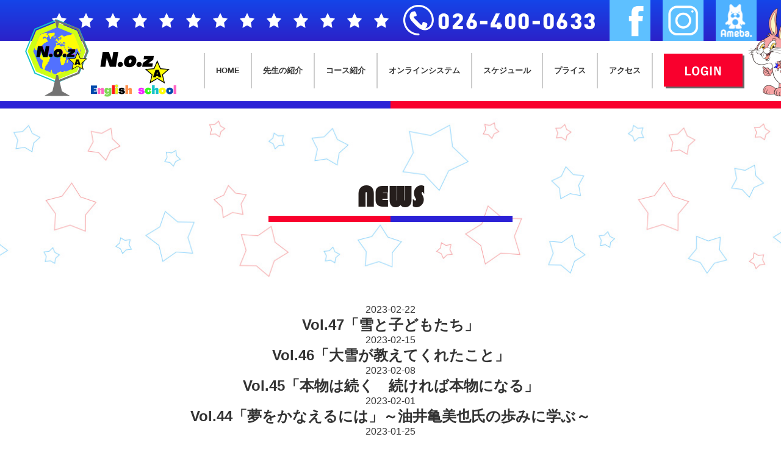

--- FILE ---
content_type: text/html; charset=UTF-8
request_url: https://englishnoz-a.com/tag/%E6%9B%B8%E3%81%8D%E5%88%9D%E3%82%81/
body_size: 23393
content:
<!doctype html>
<html lang="ja">
<head>
<meta charset="UTF-8">
<meta name="format-detection" content="telephone=no">
<meta name="viewport" content="target-densitydpi=device-dpi, width=1280, maximum-scale=1.0, user-scalable=yes">

<meta name="description" content="長野市英会話教室のノズ英会話スクール(Noz.A English School)ではネイティブティーチャー担任制で、子どもから大人までマタニティママにもおすすめです。【旧ツリーハウス英会話】">
<link rel="shortcut icon" href="https://englishnoz-a.com/noza/wp-content/themes/noza/img/favicon.ico">
<link rel="stylesheet" href="https://englishnoz-a.com/noza/wp-content/themes/noza/css/style.css?1768401925">
<link rel="stylesheet" href="https://use.fontawesome.com/releases/v5.5.0/css/all.css" crossorigin="anonymous">
<link rel="stylesheet" href="https://cdnjs.cloudflare.com/ajax/libs/font-awesome/6.0.0-beta2/css/all.min.css" integrity="sha512-YWzhKL2whUzgiheMoBFwW8CKV4qpHQAEuvilg9FAn5VJUDwKZZxkJNuGM4XkWuk94WCrrwslk8yWNGmY1EduTA==" crossorigin="anonymous" referrerpolicy="no-referrer" />
<link rel="stylesheet" href="https://englishnoz-a.com/noza/wp-content/themes/noza/css/slick.css">
<link rel="stylesheet" href="https://englishnoz-a.com/noza/wp-content/themes/noza/css/slick-theme.css">
<script src="https://code.jquery.com/jquery-3.3.1.min.js"></script>
<script type="text/javascript" src="https://englishnoz-a.com/noza/wp-content/themes/noza/js/slick.min.js"></script>
<script>
$(function() {
    $('.main_slide').slick({
    autoplay: true,
    autoplaySpeed: 5000,
    });
});
</script>
<script type="text/javascript">
jQuery(function(){
    jQuery('.slide_button').click(function(){
      if (jQuery('#sp_navi').css('display') == 'none') {
      jQuery('#sp_navi').slideDown('slow');
      } else {
      jQuery('#sp_navi').slideUp('fast');
    }
});
  jQuery('#sp_navi').css("display","none");
});
</script>
<script>
	jQuery(document).ready(function(){
    jQuery('#page_toppc').click(function () { 
        jQuery('body,html').animate({
        scrollTop: 0 
        }, 400); 
        return false;
    });
});
</script>
<script>
	jQuery(document).ready(function(){
    jQuery('#page_top').click(function () { 
        jQuery('body,html').animate({
        scrollTop: 0 
        }, 400); 
        return false;
    });
});
</script>
<script>
$(function() {
    var topMenu = $('#page_top');    
    topMenu.hide();
    $(this).scroll(function () {
        if ($(this).scrollTop() > 340) {
            topMenu.fadeIn();
        } else {
            topMenu.fadeOut();
        }
    });
});
$(function() {
    var topMenu = $('#page_toppc');    
    topMenu.hide();
    $(this).scroll(function () {
        if ($(this).scrollTop() > 340) {
            topMenu.fadeIn();
        } else {
            topMenu.fadeOut();
        }
    });
});
$(function() {
 var $body = $('#page_top');
 $(this).scroll(function() { 
   var topOffset =  $('#foot').offset().top;
   var navTypeAOffsetTop = parseInt(topOffset) - 400;
   if($(this).scrollTop() > navTypeAOffsetTop) {
     $body.addClass('is-fixed');
   } else {
     $body.removeClass('is-fixed');
   }
 });
});
</script>

<!-- Global site tag (gtag.js) - Google Analytics -->
<script async src="https://www.googletagmanager.com/gtag/js?id=G-N3ZL0X319W"></script>
<script>
    window.dataLayer = window.dataLayer || [];
    function gtag(){dataLayer.push(arguments);}
    gtag('js', new Date());

    gtag('config', 'G-N3ZL0X319W');
</script>


		<!-- All in One SEO 4.1.5.3 -->
		<title>書き初め - ノズ英会話スクール | Noz.A English School</title>
		<meta name="robots" content="max-image-preview:large" />
		<link rel="canonical" href="https://englishnoz-a.com/tag/%E6%9B%B8%E3%81%8D%E5%88%9D%E3%82%81/" />
		<script type="application/ld+json" class="aioseo-schema">
			{"@context":"https:\/\/schema.org","@graph":[{"@type":"WebSite","@id":"https:\/\/englishnoz-a.com\/#website","url":"https:\/\/englishnoz-a.com\/","name":"\u30ce\u30ba\u82f1\u4f1a\u8a71\u30b9\u30af\u30fc\u30eb | Noz.A English School","description":"\u9577\u91ce\u5e02\u5409\u75303\u4e01\u76ee\u306b\u3042\u308b\u3001\u30cd\u30a4\u30c6\u30a3\u30d6\u304c\u3044\u308b\u82f1\u4f1a\u8a71\u6559\u5ba4\u3067\u3059\u3002","inLanguage":"ja","publisher":{"@id":"https:\/\/englishnoz-a.com\/#organization"}},{"@type":"Organization","@id":"https:\/\/englishnoz-a.com\/#organization","name":"\u30ce\u30ba\u82f1\u4f1a\u8a71\u30b9\u30af\u30fc\u30eb | Noz.A English School","url":"https:\/\/englishnoz-a.com\/"},{"@type":"BreadcrumbList","@id":"https:\/\/englishnoz-a.com\/tag\/%E6%9B%B8%E3%81%8D%E5%88%9D%E3%82%81\/#breadcrumblist","itemListElement":[{"@type":"ListItem","@id":"https:\/\/englishnoz-a.com\/#listItem","position":1,"item":{"@type":"WebPage","@id":"https:\/\/englishnoz-a.com\/","name":"\u30db\u30fc\u30e0","description":"\u9577\u91ce\u5e02\u5409\u75303\u4e01\u76ee\u306b\u3042\u308b\u3001\u30cd\u30a4\u30c6\u30a3\u30d6\u304c\u3044\u308b\u82f1\u4f1a\u8a71\u6559\u5ba4\u3067\u3059\u3002","url":"https:\/\/englishnoz-a.com\/"},"nextItem":"https:\/\/englishnoz-a.com\/tag\/%e6%9b%b8%e3%81%8d%e5%88%9d%e3%82%81\/#listItem"},{"@type":"ListItem","@id":"https:\/\/englishnoz-a.com\/tag\/%e6%9b%b8%e3%81%8d%e5%88%9d%e3%82%81\/#listItem","position":2,"item":{"@type":"WebPage","@id":"https:\/\/englishnoz-a.com\/tag\/%e6%9b%b8%e3%81%8d%e5%88%9d%e3%82%81\/","name":"\u66f8\u304d\u521d\u3081","url":"https:\/\/englishnoz-a.com\/tag\/%e6%9b%b8%e3%81%8d%e5%88%9d%e3%82%81\/"},"previousItem":"https:\/\/englishnoz-a.com\/#listItem"}]},{"@type":"CollectionPage","@id":"https:\/\/englishnoz-a.com\/tag\/%E6%9B%B8%E3%81%8D%E5%88%9D%E3%82%81\/#collectionpage","url":"https:\/\/englishnoz-a.com\/tag\/%E6%9B%B8%E3%81%8D%E5%88%9D%E3%82%81\/","name":"\u66f8\u304d\u521d\u3081 - \u30ce\u30ba\u82f1\u4f1a\u8a71\u30b9\u30af\u30fc\u30eb | Noz.A English School","inLanguage":"ja","isPartOf":{"@id":"https:\/\/englishnoz-a.com\/#website"},"breadcrumb":{"@id":"https:\/\/englishnoz-a.com\/tag\/%E6%9B%B8%E3%81%8D%E5%88%9D%E3%82%81\/#breadcrumblist"}}]}
		</script>
		<!-- All in One SEO -->

<link rel="alternate" type="application/rss+xml" title="ノズ英会話スクール | Noz.A English School &raquo; 書き初め タグのフィード" href="https://englishnoz-a.com/tag/%e6%9b%b8%e3%81%8d%e5%88%9d%e3%82%81/feed/" />
<style id='wp-img-auto-sizes-contain-inline-css' type='text/css'>
img:is([sizes=auto i],[sizes^="auto," i]){contain-intrinsic-size:3000px 1500px}
/*# sourceURL=wp-img-auto-sizes-contain-inline-css */
</style>
<style id='wp-emoji-styles-inline-css' type='text/css'>

	img.wp-smiley, img.emoji {
		display: inline !important;
		border: none !important;
		box-shadow: none !important;
		height: 1em !important;
		width: 1em !important;
		margin: 0 0.07em !important;
		vertical-align: -0.1em !important;
		background: none !important;
		padding: 0 !important;
	}
/*# sourceURL=wp-emoji-styles-inline-css */
</style>
<style id='wp-block-library-inline-css' type='text/css'>
:root{--wp-block-synced-color:#7a00df;--wp-block-synced-color--rgb:122,0,223;--wp-bound-block-color:var(--wp-block-synced-color);--wp-editor-canvas-background:#ddd;--wp-admin-theme-color:#007cba;--wp-admin-theme-color--rgb:0,124,186;--wp-admin-theme-color-darker-10:#006ba1;--wp-admin-theme-color-darker-10--rgb:0,107,160.5;--wp-admin-theme-color-darker-20:#005a87;--wp-admin-theme-color-darker-20--rgb:0,90,135;--wp-admin-border-width-focus:2px}@media (min-resolution:192dpi){:root{--wp-admin-border-width-focus:1.5px}}.wp-element-button{cursor:pointer}:root .has-very-light-gray-background-color{background-color:#eee}:root .has-very-dark-gray-background-color{background-color:#313131}:root .has-very-light-gray-color{color:#eee}:root .has-very-dark-gray-color{color:#313131}:root .has-vivid-green-cyan-to-vivid-cyan-blue-gradient-background{background:linear-gradient(135deg,#00d084,#0693e3)}:root .has-purple-crush-gradient-background{background:linear-gradient(135deg,#34e2e4,#4721fb 50%,#ab1dfe)}:root .has-hazy-dawn-gradient-background{background:linear-gradient(135deg,#faaca8,#dad0ec)}:root .has-subdued-olive-gradient-background{background:linear-gradient(135deg,#fafae1,#67a671)}:root .has-atomic-cream-gradient-background{background:linear-gradient(135deg,#fdd79a,#004a59)}:root .has-nightshade-gradient-background{background:linear-gradient(135deg,#330968,#31cdcf)}:root .has-midnight-gradient-background{background:linear-gradient(135deg,#020381,#2874fc)}:root{--wp--preset--font-size--normal:16px;--wp--preset--font-size--huge:42px}.has-regular-font-size{font-size:1em}.has-larger-font-size{font-size:2.625em}.has-normal-font-size{font-size:var(--wp--preset--font-size--normal)}.has-huge-font-size{font-size:var(--wp--preset--font-size--huge)}.has-text-align-center{text-align:center}.has-text-align-left{text-align:left}.has-text-align-right{text-align:right}.has-fit-text{white-space:nowrap!important}#end-resizable-editor-section{display:none}.aligncenter{clear:both}.items-justified-left{justify-content:flex-start}.items-justified-center{justify-content:center}.items-justified-right{justify-content:flex-end}.items-justified-space-between{justify-content:space-between}.screen-reader-text{border:0;clip-path:inset(50%);height:1px;margin:-1px;overflow:hidden;padding:0;position:absolute;width:1px;word-wrap:normal!important}.screen-reader-text:focus{background-color:#ddd;clip-path:none;color:#444;display:block;font-size:1em;height:auto;left:5px;line-height:normal;padding:15px 23px 14px;text-decoration:none;top:5px;width:auto;z-index:100000}html :where(.has-border-color){border-style:solid}html :where([style*=border-top-color]){border-top-style:solid}html :where([style*=border-right-color]){border-right-style:solid}html :where([style*=border-bottom-color]){border-bottom-style:solid}html :where([style*=border-left-color]){border-left-style:solid}html :where([style*=border-width]){border-style:solid}html :where([style*=border-top-width]){border-top-style:solid}html :where([style*=border-right-width]){border-right-style:solid}html :where([style*=border-bottom-width]){border-bottom-style:solid}html :where([style*=border-left-width]){border-left-style:solid}html :where(img[class*=wp-image-]){height:auto;max-width:100%}:where(figure){margin:0 0 1em}html :where(.is-position-sticky){--wp-admin--admin-bar--position-offset:var(--wp-admin--admin-bar--height,0px)}@media screen and (max-width:600px){html :where(.is-position-sticky){--wp-admin--admin-bar--position-offset:0px}}
/*wp_block_styles_on_demand_placeholder:6967ac05dda89*/
/*# sourceURL=wp-block-library-inline-css */
</style>
<style id='classic-theme-styles-inline-css' type='text/css'>
/*! This file is auto-generated */
.wp-block-button__link{color:#fff;background-color:#32373c;border-radius:9999px;box-shadow:none;text-decoration:none;padding:calc(.667em + 2px) calc(1.333em + 2px);font-size:1.125em}.wp-block-file__button{background:#32373c;color:#fff;text-decoration:none}
/*# sourceURL=/wp-includes/css/classic-themes.min.css */
</style>
<link rel='stylesheet' id='wp-members-css' href='https://englishnoz-a.com/noza/wp-content/plugins/wp-members/assets/css/forms/generic-no-float.min.css?ver=3.4.0.3' type='text/css' media='all' />
<link rel="https://api.w.org/" href="https://englishnoz-a.com/wp-json/" /><link rel="alternate" title="JSON" type="application/json" href="https://englishnoz-a.com/wp-json/wp/v2/tags/40" /><link rel="EditURI" type="application/rsd+xml" title="RSD" href="https://englishnoz-a.com/noza/xmlrpc.php?rsd" />
<meta name="generator" content="WordPress 6.9" />
<link rel="icon" href="https://englishnoz-a.com/noza/wp-content/uploads/2021/09/cropped-noz_a_logo-32x32.png" sizes="32x32" />
<link rel="icon" href="https://englishnoz-a.com/noza/wp-content/uploads/2021/09/cropped-noz_a_logo-192x192.png" sizes="192x192" />
<link rel="apple-touch-icon" href="https://englishnoz-a.com/noza/wp-content/uploads/2021/09/cropped-noz_a_logo-180x180.png" />
<meta name="msapplication-TileImage" content="https://englishnoz-a.com/noza/wp-content/uploads/2021/09/cropped-noz_a_logo-270x270.png" />

</head>

<body>
<div id="header">
    <div class="header_inner">
        <div class="header_line1">
            <ul>
            <li><img src="https://englishnoz-a.com/noza/wp-content/themes/noza/img/heder_tel.png"></li>
            <li><a href="https://www.facebook.com/English-Treehouse%E8%8B%B1%E4%BC%9A%E8%A9%B1%E3%82%B9%E3%82%AF%E3%83%BC%E3%83%AB-304255786986731/" target="_blank"><img class="snsicon" src="https://englishnoz-a.com/noza/wp-content/themes/noza/img/icon_fb.png"></a></li>
            
            <li><a href="https://www.instagram.com/noz.a.english.nagano/?hl=ja" target="_blank"><img class="snsicon" src="https://englishnoz-a.com/noza/wp-content/themes/noza/img/icon_insta.png"></a></li>

            <li><a href="https://ameblo.jp/noz-english-nagano/" target="_blank"><img class="snsicon" src="https://englishnoz-a.com/noza/wp-content/themes/noza/img/icon_ameblo.png"></a></li>
            </ul>
        </div>
        <div class="header_line2">
            <h1><a href="/"><img src="https://englishnoz-a.com/noza/wp-content/themes/noza/img/header_logo_noza.png" alt="Noz.A English School｜英会話教室のノズ エー 英会話"></a></h1>
            <ul>
                <li><a href="/">HOME</a></li>
                <li><a href="/stuffmember/">先生の紹介</a></li>
                <li><a href="/courses/">コース紹介</a></li>
                <li><a href="/memberindex/">オンラインシステム</a></li>
                <li><a href="/schedule-lesson/">スケジュール</a></li>
                <li><a href="/price/">プライス</a>
                    <ul>
                        <li><a href="#">コミュニケーション</a></li>
                        <li><a href="#">インターナショナル</a></li>
                        <li><a href="#">タイニートッズ</a></li>
                        <li><a href="#">アメリカン</a></li>
                        <li><a href="#">中高生クラス</a></li>
                    </ul>
                </li>
                <li><a href="/access/">アクセス</a></li>
                <li><a href="/memberindex/"><img src="https://englishnoz-a.com/noza/wp-content/themes/noza/img/btn_head_login.png"></a></li>
            </ul>
        </div>
    </div>
</div>
<hr class="header_bline" />

<!-- <div id="header" class="none_pc">
  <div id="sitelogo">
    <h1><a href="https://englishnoz-a.com/"><img src="https://englishnoz-a.com/noza/wp-content/themes/noza/img/head_logo.png" alt=""></h1></a>
    <p class="shops"></p>
    <p class="slide_button none_pc"><img src="https://englishnoz-a.com/noza/wp-content/themes/noza/img/btn_sp_menu.png" width="32"></p>
  </div>
</div>

<div id="sp_navi" class="none_pc">
	<ul class="slide_nav">
		<li><a href="https://englishnoz-a.com/">トップページ</a></li>
		<li><a href="https://englishnoz-a.com/">メニュー</a></li>
		<li><a href="https://englishnoz-a.com/">メニュー</a></li>
		<li><a href="https://englishnoz-a.com/">メニュー</a></li>
		<li><a href="https://englishnoz-a.com/">メニュー</a></li>
		<li><a href="https://englishnoz-a.com/">メニュー</a></li>
	</ul>
</div> --><div id="main_view_under">
	<h1 class="fb93">NEWS</h1>
</div>

<div class="top-box">
	<div class="top-box-inner">
		<ul>
							<li>
						<a href="https://englishnoz-a.com/716/">
							<p>2023-02-22</p>
							<h2>Vol.47「雪と子どもたち」</h2>
						</a>
					</li>
							<li>
						<a href="https://englishnoz-a.com/709/">
							<p>2023-02-15</p>
							<h2>Vol.46「大雪が教えてくれたこと」</h2>
						</a>
					</li>
							<li>
						<a href="https://englishnoz-a.com/702/">
							<p>2023-02-08</p>
							<h2>Vol.45「本物は続く　続ければ本物になる」</h2>
						</a>
					</li>
							<li>
						<a href="https://englishnoz-a.com/686/">
							<p>2023-02-01</p>
							<h2>Vol.44「夢をかなえるには」～油井亀美也氏の歩みに学ぶ～</h2>
						</a>
					</li>
							<li>
						<a href="https://englishnoz-a.com/682/">
							<p>2023-01-25</p>
							<h2>Vol.43「まとめの時に」</h2>
						</a>
					</li>
							<li>
						<a href="https://englishnoz-a.com/677/">
							<p>2023-01-18</p>
							<h2>Vol.42「高名の木登り」</h2>
						</a>
					</li>
							<li>
						<a href="https://englishnoz-a.com/674/">
							<p>2023-01-18</p>
							<h2>Check it out ⇨Noz A Instagram</h2>
						</a>
					</li>
							<li>
						<a href="https://englishnoz-a.com/615/">
							<p>2023-01-11</p>
							<h2>Vol.41「耐雪梅花麗　経霜楓葉丹」</h2>
						</a>
					</li>
							<li>
						<a href="https://englishnoz-a.com/610/">
							<p>2023-01-04</p>
							<h2>Vol.40「書初めにて」</h2>
						</a>
					</li>
				</ul>
		<div class="p-nation">
					</div>
	</div>
</div>
<style>
	.p-nation{
		width: 100%;
		max-width: 1200px;
		margin: auto;
		text-align: center;
		padding: 20px;
	}
	.p-nation>nav>.nav-links{
		display: flex;
		flex-wrap: wrap;
		flex-direction: row;
		align-items: center;
		justify-content: center;
	}
	.p-nation>nav>.nav-links>span{
		
	}
	.p-nation>nav>.nav-links>.page-numbers{
		border: 1px solid #000;
		width: 35px;
	}
	.p-nation>nav>.nav-links>.current{
		
	}
	.p-nation>nav>.nav-links>.prev{
		
	}
	.p-nation>nav>.nav-links>.next{
	}
	.top-box{
		}	
	.top-box-inner{
		text-align: center;
		padding: 25px;
		margin:0 auto;
		width:100%;
		max-width:1200px;
		}		
</style>
<footer id="foot">
<div class="footer_inner">
    <div class="footer_contact">
    <img class="ft--logo" src="https://englishnoz-a.com/noza/wp-content/themes/noza/img/footer_logo_noza.png" alt="Noz.A English School｜英会話教室のノズ エー 英会話"><br>
    <a href="mailto:nozenglishjapan@gmail.com"><img src="https://englishnoz-a.com/noza/wp-content/themes/noza/img/btn_footer_contact.png" alt="お問い合わせ"></a>
    </div>

    <ul class="footer_nav">
    <li><a href="/">HOME</a></li>
    <li><a href="/stuffmember/">先生の紹介</a></li>
    <li><a href="/courses/">コース紹介</a></li>
    <li><a href="/memberindex/" target="_blank">オンラインシステム</a></li>
    <li><a href="/price/">プライス</a></li>
    <li><a href="/access/">アクセス</a></li>
    </ul>

    <ul class="footer_nav">
    <li class="none_link">スケジュール</li>
    <li class="sub_level">&gt; <a href="/courses/#comm">コミュニケーション</a></li>
    <li class="sub_level">&gt; <a href="/courses/#inter_class_new">インターナショナル</a></li>
    <li class="sub_level">&gt; <a href="/courses/#tiny_new">タイニートッズ</a></li>
    <li class="sub_level">&gt; <a href="/courses/#american_new">アメリカン</a></li>
    <li class="sub_level">&gt; <a href="/courses/#jnrhi_new">中高生クラス</a></li>
    </ul>

    <ul class="footer_nav nav_last">
    <li><a href="https://www.facebook.com/English-Treehouse%E8%8B%B1%E4%BC%9A%E8%A9%B1%E3%82%B9%E3%82%AF%E3%83%BC%E3%83%AB-304255786986731/" target="_blank">お知らせ</a></li>
    <li><a href="https://www.facebook.com/English-Treehouse%E8%8B%B1%E4%BC%9A%E8%A9%B1%E3%82%B9%E3%82%AF%E3%83%BC%E3%83%AB-304255786986731/" target="_blank">facebook</a></li>
    <li><a href="https://ameblo.jp/noz-english-nagano/" target="_blank">ameblo</a></li>
    <li><a href="https://www.instagram.com/noz.a.english.nagano/?hl=ja" target="_blank">Instagram</a></li>
    
    </ul>
</div>

<div class="footcopy">
Copyrights &copy; Noz.A English School All rights reserved.
</div>
</footer>

</div>
<script type="speculationrules">
{"prefetch":[{"source":"document","where":{"and":[{"href_matches":"/*"},{"not":{"href_matches":["/noza/wp-*.php","/noza/wp-admin/*","/noza/wp-content/uploads/*","/noza/wp-content/*","/noza/wp-content/plugins/*","/noza/wp-content/themes/noza/*","/*\\?(.+)"]}},{"not":{"selector_matches":"a[rel~=\"nofollow\"]"}},{"not":{"selector_matches":".no-prefetch, .no-prefetch a"}}]},"eagerness":"conservative"}]}
</script>
<script id="wp-emoji-settings" type="application/json">
{"baseUrl":"https://s.w.org/images/core/emoji/17.0.2/72x72/","ext":".png","svgUrl":"https://s.w.org/images/core/emoji/17.0.2/svg/","svgExt":".svg","source":{"concatemoji":"https://englishnoz-a.com/noza/wp-includes/js/wp-emoji-release.min.js?ver=6.9"}}
</script>
<script type="module">
/* <![CDATA[ */
/*! This file is auto-generated */
const a=JSON.parse(document.getElementById("wp-emoji-settings").textContent),o=(window._wpemojiSettings=a,"wpEmojiSettingsSupports"),s=["flag","emoji"];function i(e){try{var t={supportTests:e,timestamp:(new Date).valueOf()};sessionStorage.setItem(o,JSON.stringify(t))}catch(e){}}function c(e,t,n){e.clearRect(0,0,e.canvas.width,e.canvas.height),e.fillText(t,0,0);t=new Uint32Array(e.getImageData(0,0,e.canvas.width,e.canvas.height).data);e.clearRect(0,0,e.canvas.width,e.canvas.height),e.fillText(n,0,0);const a=new Uint32Array(e.getImageData(0,0,e.canvas.width,e.canvas.height).data);return t.every((e,t)=>e===a[t])}function p(e,t){e.clearRect(0,0,e.canvas.width,e.canvas.height),e.fillText(t,0,0);var n=e.getImageData(16,16,1,1);for(let e=0;e<n.data.length;e++)if(0!==n.data[e])return!1;return!0}function u(e,t,n,a){switch(t){case"flag":return n(e,"\ud83c\udff3\ufe0f\u200d\u26a7\ufe0f","\ud83c\udff3\ufe0f\u200b\u26a7\ufe0f")?!1:!n(e,"\ud83c\udde8\ud83c\uddf6","\ud83c\udde8\u200b\ud83c\uddf6")&&!n(e,"\ud83c\udff4\udb40\udc67\udb40\udc62\udb40\udc65\udb40\udc6e\udb40\udc67\udb40\udc7f","\ud83c\udff4\u200b\udb40\udc67\u200b\udb40\udc62\u200b\udb40\udc65\u200b\udb40\udc6e\u200b\udb40\udc67\u200b\udb40\udc7f");case"emoji":return!a(e,"\ud83e\u1fac8")}return!1}function f(e,t,n,a){let r;const o=(r="undefined"!=typeof WorkerGlobalScope&&self instanceof WorkerGlobalScope?new OffscreenCanvas(300,150):document.createElement("canvas")).getContext("2d",{willReadFrequently:!0}),s=(o.textBaseline="top",o.font="600 32px Arial",{});return e.forEach(e=>{s[e]=t(o,e,n,a)}),s}function r(e){var t=document.createElement("script");t.src=e,t.defer=!0,document.head.appendChild(t)}a.supports={everything:!0,everythingExceptFlag:!0},new Promise(t=>{let n=function(){try{var e=JSON.parse(sessionStorage.getItem(o));if("object"==typeof e&&"number"==typeof e.timestamp&&(new Date).valueOf()<e.timestamp+604800&&"object"==typeof e.supportTests)return e.supportTests}catch(e){}return null}();if(!n){if("undefined"!=typeof Worker&&"undefined"!=typeof OffscreenCanvas&&"undefined"!=typeof URL&&URL.createObjectURL&&"undefined"!=typeof Blob)try{var e="postMessage("+f.toString()+"("+[JSON.stringify(s),u.toString(),c.toString(),p.toString()].join(",")+"));",a=new Blob([e],{type:"text/javascript"});const r=new Worker(URL.createObjectURL(a),{name:"wpTestEmojiSupports"});return void(r.onmessage=e=>{i(n=e.data),r.terminate(),t(n)})}catch(e){}i(n=f(s,u,c,p))}t(n)}).then(e=>{for(const n in e)a.supports[n]=e[n],a.supports.everything=a.supports.everything&&a.supports[n],"flag"!==n&&(a.supports.everythingExceptFlag=a.supports.everythingExceptFlag&&a.supports[n]);var t;a.supports.everythingExceptFlag=a.supports.everythingExceptFlag&&!a.supports.flag,a.supports.everything||((t=a.source||{}).concatemoji?r(t.concatemoji):t.wpemoji&&t.twemoji&&(r(t.twemoji),r(t.wpemoji)))});
//# sourceURL=https://englishnoz-a.com/noza/wp-includes/js/wp-emoji-loader.min.js
/* ]]> */
</script>

</body>
</html>

--- FILE ---
content_type: text/css
request_url: https://englishnoz-a.com/noza/wp-content/themes/noza/css/style.css?1768401925
body_size: 22487
content:
@charset "utf-8";

@import url(https://fonts.googleapis.com/earlyaccess/notosansjp.css);
@import url('https://fonts.googleapis.com/css2?family=Josefin+Sans&display=swap');

/*
font-family: 'Noto Sans JP', sans-serif;
font-family: 'Josefin Sans', sans-serif;
font-family: 'Noto Serif JP', serif;
.f-jfsans {font-family: 'Josefin Sans', sans-serif;}
.f-n-serif {font-family: 'Noto Serif JP', serif;}
*/

/* ----------------------------------------- */
/* universal reset ------------------------- */
/* ----------------------------------------- */

*{
margin: 0;
padding: 0;
}

html{
overflow: scroll;
}

body,div,dl,dt,dd,h1,h2,h3,h4,h5,h6,pre,form,fieldset,input,p,blockquote,th,td{
margin: 0;
padding: 0;
}

table{
border-collapse: collapse;
border-spacing: 0;
}

ul {
list-style: none;
}

th,td {
vertical-align: top;
}

button{
border: none;
background: none;
font-size: 14px;
}

img.fit100{
width: 100%;
}

@font-face {
	font-family: 'BAUHS93';
	src: url('../font/BAUHS93.eot');
	src: local('BAUHS93'), url('../font/BAUHS93.woff') format('woff'), url('../font/BAUHS93.ttf') format('truetype');
	}
.fb93 {
	font-family: 'BAUHS93' !important;
	font-size: 48px;
	src: url('../font/BAUHS93.eot');
	src: local('BAUHS93'), url('../font/BAUHS93.woff') format('woff'), url('../font/BAUHS93.ttf') format('truetype');
	position: relative;
	width: 400px;
    margin: 20px auto;
    padding: 0 0 6px;
    text-align: center;
	}
.fb93:before {
    content: "";
    position: absolute;
    left: 0;
    bottom: 0;
    width: 400px;
    border-bottom: 10px solid #2B21D6;
	}
.fb93:after {
    content: "";
    position: absolute;
    left: 0;
    bottom: 0;
    width: 200px;
    border-bottom: 10px solid #F9002D;
	}
	
/* ----------------------------------------- */
/* body and base setting ------------------- */
/* ----------------------------------------- */
body{
    font: 160% 1.6;
    font-family: "Yu Gothic Medium", "游ゴシック Medium", YuGothic, "游ゴシック体",'ヒラギノ角ゴ ProN W3', 'Hiragino Kaku Gothic ProN', 'メイリオ', 'Meiryo', 'ＭＳ Ｐゴシック', 'MS PGothic', sans-serif;
    margin: 0;
    padding: 0;
    color: #251E1C;
    zoom: 1;
    }

.mincho {
    font-family: "ヒラギノ明朝 ProN W6", "HiraMinProN-W6", "HG明朝E", "ＭＳ Ｐ明朝", "MS PMincho", "MS 明朝", serif;
    }

/* ----------------------------------------- */
/* acronyms and abbreviations styles ------- */
/* ----------------------------------------- */
acronym,abbr{
    cursor:help;
    }

/* ----------------------------------------- */
/* link setting ---------------------------- */
/* ----------------------------------------- */
a:link{
    color: #333;
    text-decoration: none;
    }
a:visited{
    color: #333;
    }
a:hover{
    color: #666;
    text-decoration: none;
    }
a:active{
    color: #666;
    text-decoration: underline;
    }

img{
    vertical-align: bottom;
    } 

a img{
    border: none;
    max-width: 100%;
    }
a.hoverimg:hover{
    opacity: 0.7;
    transition: 0.5s;
    }
a img:hover{
    transition: all 0.5s;
    opacity: 0.9;
    }

.fsz10 {font-size:10px !important;}
.fsz12 {font-size:12px !important;}
.fsz13 {font-size:13px !important;}
.fsz14 {font-size:14px !important;}
.fsz16 {font-size:16px !important;}
.fsz18 {font-size:18px !important;}
.lh16 {line-height: 1.6em !important;}

.txtright {
text-align: right !important;
}

.imgleft {
display: block;
float: left;
margin: 0 45px 20px 0;
}

.txtcnt {text-align: center !important;}
.txl{text-align: left !important;}
.basic10 {
padding: 10px 80px 30px 80px;
line-height: 1.8em;
}

.clear {clear:both;}


#header{
	background: url("../img/bg_header.png") repeat-x top center;
	overflow: hidden;
	height: 166px;
	}
.header_inner{
	width: 1200px;
	margin: 0 auto;
	text-align: left;
    position: relative;
	}
.header_inner::after{
    position: absolute;
    top: 10px;
    right: -82px;
    content:" ";
    width: 99px;
    height: 151px;
    background:url("../img/header-rabbit.png");    
    background-size: contain;
    }

.header_line1 ul{
	width: 1200px;
	display: flex;
	justify-content: flex-end;
	background: url("../img/header_star_st.png") no-repeat 40px top;
	}
.header_line1 ul li{
	padding: 0 0 0 20px;
	}
img.snsicon {
    width: 67px;
    height: 67px;
    }
.header_line2 h1{
	margin: -77px 0 0 0;
	display: block;
	float: left;
    width: 258px;
	}
.header_line2 ul{
	width: 940px;
	display: flex;
	justify-content: flex-end;
	margin: 20px 0 0;
	}
.header_line2 ul li{
	font-size: 13px;
	line-height: 58px;
	padding: 0px 18px;
	text-align: center;
	border-left: 2px solid #ccc;
	box-sizing: border-box;
	font-weight: bold;
	}
.header_line2 ul li ul{
	display: none;
	}
hr.header_bline{
	background: url("../img/line_bandred.png") no-repeat center top;	
	height: 12px;
	border: none;
	}

#foot{
	background: url("../img/bg_footer.png") repeat-x top center;
	overflow: hidden;
	}
.footer_inner{
	width: 1040px;
	margin: 60px auto 10px;
	display: flex;
    flex-wrap: wrap;
    text-align: left;
	}
.footer_contact{
	width: 500px;
	float: left;
	}
.footer_contact img.ft--logo{
    width: 50%;
    }

ul.footer_nav{
	margin: 20px 0;
    width: 195px;
    line-height: 18px;
    }
ul.nav_last{
	margin: 20px 0;
    width: 120px;
    }
ul.footer_nav li{
    font-size: 13px;
    padding: 0 0 6px;
    color: #fff;
    }
    li.none_link{
    	border-bottom: 1px solid #fff; 
    	width: 140px;
    	line-height: 1.2em;
    	margin: 0 0 .6em;
    }
    li.sub_level{
    	padding: 0 0 5px 10px !important;
    	box-sizing: border-box;
    }
ul.footer_nav li a{
    text-decoration: none;
    color: #fff;
    }
.footcopy{
    width: 100%;
    text-align: center;
    font-size: 13px;
    padding: 0 0 20px;
    color: #fff;
    }
/*----------------------------
basic
----------------------------*/
#content_wrap {
width: 1200px;
margin: 0 auto;
}

.btn:hover{
opacity: 0.8;
}

.sec_catch h2 {
font-size: 29px;
display: inline;
color: #f08803;
border-bottom: 1px solid #f08803;
padding-bottom: 8px;
font-weight: normal;
}

.sec_catch {
margin: 65px auto 40px;
}

.sec_catch h2 span {
font-size: 38px;
}

.sec_catch_txt {
font-size: 14px;
color: #f08803;
line-height: 38px;
margin-bottom: 66px;
}

.sec_line {
width: 100%;
height: 4px;
background:linear-gradient(90deg,#f9d4a4 0%,#f9d4a4 40%,#f08803 40%,#f08803 60%,#f9d4a4 60%,#f9d4a4 100%);
margin-bottom: 76px;
}

.content_other h4 {
color: #f08803;
font-size: 21px;
font-weight: normal;
margin-bottom: 64px;
}

#pc_header{
	width: 1100px;
	margin: 0 auto;
	padding: 35px 0 20px;
	display: inline-block;
	}
.pc_header_logo{
	width: 200px;
	display: block;
	box-sizing: border-box;
	float: left;
	text-align: left;
	}
.pc_header_logo img{
	width: 180px;
	}
#g_nav_ud {
	width: 900px;
	margin: 25px 0 0;
	box-sizing: border-box;
	display: block;
	float: left;
	font-size: 0;
	overflow: hidden; 
	}
#g_nav_ud li {
	border-left: 3px solid #f08803;
	display: inline-block;
	width: 150px;
	box-sizing: border-box;
	vertical-align: top;
	font-size: 13px;
	}
#g_nav_ud li:last-child {
	width: 100px;
	}
#g_nav_ud li a {
	font-size: 14px;
	padding-bottom: 13px;
	display: block;
	color: #f08803;
	padding-left: 8px;
	text-align: left;
	}
#g_nav_ud li:hover{
	transition: all 0.5s;
	opacity: 0.7;
	border-left: 3px solid #fdc073;
	}

#main_view_under{
	background: url(../img/bg_underhead.jpg) no-repeat center top;
	background-size: cover;
	width: 100%;
	height: auto;
	overflow: hidden;
	text-align: center;
	padding: 90px 0;
	box-sizing: border-box;
	}
.w960{
	width: 960px;
	margin: 0 auto 20px;
	overflow: hidden;
	}
.wrap960{
	width: 960px;
	margin: 0 auto 20px;
    padding: 80px 0 20px;
	overflow: hidden;
	}
/*---------------------------------
index
----------------*/
.index_slide{
	width: 100%;
	}
.index_slide img{
	width: 100%;
	}
#slide {
width: 100%;
height: auto;
margin: 0 auto;
position: relative;
}

#slide img {
left:0;
top:0;
width: 100%;
}
.index_about{
	background: url(../img/bg_index_about.png) no-repeat center top;
	height: 720px;
	overflow: hidden;
	}
.index_about p{
    width: 850px;
    margin: 0 auto;
    padding: 240px 0 0;
    font-size: 18px;
    line-height: 2.1em;
    text-align: center;
	}

.index_staff{
	background: url(../img/bg_index_staff.png) no-repeat center top;
	height: 720px;
	overflow: hidden;
	}
.index_staff ul{
    width: 960px;
    margin: 0px auto;
    padding: 210px 0 0;
    display: flex;
    flex-wrap: wrap;
    justify-content: space-between;
    }
.index_staff ul li{
    width: calc((100% - 40px) / 3);
    margin: 0 0 40px;
    }
.index_staff ul li a{
    text-decoration: none;
    color: #333;
    }

.index_courses{
	background: url(../img/bg_index_courses.png) no-repeat center top;
	height: 1319px;
	overflow: hidden;
	}
.index_courses ul{
    width: 960px;
    margin: 0px auto;
    padding: 210px 0 0;
    display: flex;
    flex-wrap: wrap;
    justify-content: space-between;
    }
.index_courses ul li{
    width: calc((100% - 40px) / 3);
    margin: 0 0 40px;
    }
.index_courses ul li a{
    text-decoration: none;
    color: #333;
    opacity: 1;
    display: inline-block;
    padding: 10px;
    }
.index_courses ul li a:hover{
	border: 5px solid #FFDD00;
	border-radius: 5px;
	padding: 5px;
	transition: all 0.5s;
	}

.contact_box{
	xbackground: url(../img/gr_index_contact.png) no-repeat -100px top;
	margin: -230px auto 0;
	padding: 285px 0 0 580px;
	text-align: center;
	width: 100%;
	height: 400px;
	box-sizing: border-box;
	max-width: 1500px;
	}
.contact_box a{
	display: inline-block;
	height: 40px;
	width: 220px;
	}
.index_news_access{
	background: url(../img/bg_index_newsaccess.png) no-repeat center top;
	xheight: 1520px;
	overflow: hidden;
	padding: 30px 0 60px;
	box-sizing: border-box;
	}
.index_news{
    background: url(../img/bg_index_news.png) no-repeat center top;
    height: 590px;
    overflow: hidden;
    padding: 200px 0 60px;
    box-sizing: border-box;
    }
.news_box{
	width: 860px;
	height: 296px;
	margin: 0 auto;
	}
.news_list{
	font: inherit;
	}
.news_list th{
	width: 120px;
	font-weight: normal;
	}
.news_list td{
    padding: 0 0 20px;
    }
.news_listlink{
	width: 100%;
	padding: 5px 0 0;
	text-align: right;
	}

.index_column{
    overflow: hidden;
	margin:0 auto;
    box-sizing: border-box;
    }
.column_box{
	width: 860px;
	height: 296px;
	margin: 0 auto;
	}
.column_list{
	font: inherit;
	}
.column_list th{
	width: 120px;
	font-weight: normal;
	}
.column_list td{
    padding: 0 0 20px;
    }
.column_listlink{
	width: 100%;
	padding: 5px 0 0;
	text-align: right;
	}











.index_access{
    background: url(../img/bg_index_access.png) no-repeat center top;
    xheight: 1520px;
    overflow: hidden;
    padding: 65px 0 60px;
    box-sizing: border-box;
    }
.access_box{
	width: 960px;
	margin: 0 auto;
	padding: 270px 0 0;
	}

p.address{
	width: 400px;
	line-height: 1.8em;
	padding: 0 0 30px;
	margin: 0 0 0 500px;
	}

/*---------------------------------
staff
----------------*/
.staff_ph{
	width: 100%;
	overflow: hidden;
	text-align: center;
	}
.staff_ph img{
	width: 100%;
	overflow: hidden;
	text-align: center;
	}
.staff_01{
	background: url(../img/bg_staff_01.jpg) no-repeat center -120px;
	height: auto;
	overflow: hidden;
	padding: 40px 0;
	box-sizing: border-box;
	}
.staff_02{
	background: url(../img/bg_staff_02.jpg) no-repeat center -105px;
	height: auto;
	overflow: hidden;
	padding: 40px 0;
	box-sizing: border-box;
	}
.staff_03{
	background: url(../img/bg_staff_03.jpg) no-repeat center -175px;
	height: auto;
	overflow: hidden;
	padding: 40px 0;
	box-sizing: border-box;
	}
/*---------------------------------
access
----------------*/
.access_wrap{
	width: 100%;
	text-align: center;
	margin: 0 auto;
	max-width: 1500px;
	}
.access_wrap img{
	width: 100%;
	overflow: hidden;
	text-align: center;
	}

/*---------------------------------
onlinesystem
----------------*/
.online_wrap{
	text-align: center;
	}

#wpmem_reg label, #wpmem_login label {
    text-align: center;
    display: inline-block !important;
    width: 700px;
    margin: 0 auto 10px;
    padding: 0;
    }

#wpmem_reg input[type="text"], #wpmem_reg input[type="password"], #wpmem_reg input[type="email"], #wpmem_reg input[type="url"], #wpmem_reg input[type="number"], #wpmem_reg input[type="date"], #wpmem_reg textarea, #wpmem_login input[type="text"], #wpmem_login input[type="password"] {
    border: 1px solid rgba(0, 0, 0, 0.1);
    border-radius: 2px;
    color: rgb(43, 43, 43);
    padding: 8px 10px 8px;
    background: none repeat scroll 0% 0% #fff;
    }

#wpmem_reg .div_textarea textarea, #wpmem_reg .textbox, #wpmem_login .textbox, #wpmem_reg .username, #wpmem_reg .password, #wpmem_reg .file, #wpmem_reg .image, #wpmem_login .username, #wpmem_login .password {
    width: 100%;
    }
#wpmem_login .div_text {
    width: 74%;
    margin: 0 auto 54px !important;
    }

#wpmem_reg input, #wpmem_reg button, #wpmem_reg select, #wpmem_reg textarea, #wpmem_login input, #wpmem_login button {
    -moz-box-sizing: border-box;
    font-size: 100%;
    margin: 0px auto !important;
    max-width: 100%;
    vertical-align: baseline;
    width: 200px;
    display: block;
    padding: 20px 0;
    }
#wpmem_login .button_div {
    margin: 0px auto !important;
    }
#wpmem_login input[type=checkbox] #rememberme {
    xdisplay: none !important;
    margin: 0 !important;
    }

/*---------------------------------
courses
----------------*/
#course_index{
	background: url(../img/co_sec_index.jpg) no-repeat center top;
	overflow: hidden;
	padding: 40px 0 0;
	height: 676px;
	box-sizing: border-box;
	}
#course_index ul.lone{
	width: 960px;
	margin: 0 auto;
	text-align: center;
    display: flex;
    flex-wrap: wrap;
    justify-content: space-between;
    }
#course_index ul.lone li{
    width: calc((100% - 40px) / 3);
    margin: 0 0 40px;
    text-align: center;
    }
#course_index ul.ltwo{
	width: 640px;
	margin: 0 auto;
	text-align: center;
    display: flex;
    flex-wrap: wrap;
    justify-content: space-between;
    }
#course_index ul.ltwo li{
    width: calc((100% - 40px) / 2);
    margin: 0 0 40px;
    text-align: center;
    }

#comm{
	overflow: hidden;
	padding: 40px 0 0;
	xheight: 2992px;
	box-sizing: border-box;
	}
.comm_about{
	background: url(../img/co_sec_comm_02.jpg) no-repeat center top;
	overflow: hidden;
	}
.corse_about p,
.corse_about .corse_detail_wrap{
	width: 900px;
	box-sizing: border-box;
	margin: 0 auto;
	padding: 20px 0;
	}
.corse_about p{
	padding: 50px 0;
	text-align: center;
	font-size: 20px;
	}
.corse_about .corse_detail_wrap{
	border: 1px solid #666;
	padding: 40px 0 60px;
	margin: 0 auto 60px;
	}
table.course_spec{
	width: 840px;
	margin: 20px auto;
	font-family: "Yu Gothic Medium", "游ゴシック Medium", YuGothic, "游ゴシック体",'ヒラギノ角ゴ ProN W3', 'Hiragino Kaku Gothic ProN', 'メイリオ', 'Meiryo', 'ＭＳ Ｐゴシック', 'MS PGothic', sans-serif;
	border-radius: 5px;
	font-size: 18px;
	}
table.course_spec th{
	background: #F9002D;
	color: #fff;
	margin: 0 0 30px;
	padding: 6px 0;
	width: 200px;
	display: inline-block;
	}
table.course_spec th.even{
	background: #2B21D6;
	}	
table.course_spec td{
	vertical-align: top;
	text-align: left;
	padding: 6px 10px;
	font-weight: bold;
	width: 510px;
	}
.course_outline{
	font-size: 18px;
	}
.comm_appende{
	background: url(../img/co_sec_comm_03.jpg) no-repeat center top;
	overflow: hidden;
	padding: 140px 0 40px;
	}
.comm_appende iframe{
	margin: 0 0 80px;
	}
.comm_appende p{
	width: 800px;
	margin: 340px auto 40px;
	text-align: left;
	font-size: 19px;
	}

#inter_class{
	background: url(../img/co_sec_inter02.jpg) no-repeat center top;
	overflow: hidden;
	padding: 120px 0 0;
	height: 2440px;
	box-sizing: border-box;
	}
#inter_class iframe{
	margin: 0 0 80px;
	}

/* member area */
ul.video_list{
	display: flex;
	justify-content: flex-start;
	flex-wrap: wrap;
	list-style: none;
	margin: 0 0 40px;
	}
/*ul.video_list li{
	width: 33.3333%;
	text-align: center;
	margin: 0 0 40px;
	font-size: 14px;
	}*/
ul.video_list li {
    width: calc(94%/3);
    text-align: center;
    margin: 0 1% 40px;
    font-size: 14px;
    }
    
h2.tabh2{
	text-align: left;
	margin: 0 auto 30px;
	padding: 10px 0 6px;
	border-bottom: 7px solid #ff0000;
    }
h2.tabh2 i{
    color: #f00;
    padding: 0 10px 0 0;
    }

p.basic_ltext{
	text-align: left;
	padding: 0 0 80px;
}

.morelinks{
	text-align: right;
	margin: -30px 0 0;
	padding: 10px 0;
	text-decoration: underline;
    }

.morelinks {
    text-align: center;
    text-decoration: none;
    width: 50%;
    margin: 0 auto 90px;
    padding: 10px 0;
    border: 2px solid #f00;
    border-radius: 10px;
    background: #f00;
    transition: all .5s;
    }
.morelinks a{
    display: block;
    text-decoration: none;
    color: #fff;
    font-size: 18px;
    font-weight: 900;
    transition: all .5s;
    }
.morelinks:hover {
    border-radius: 0;
    opacity: .7;
    }
.morelinks a:hover {
    opacity: .7;
    transition: all .5s;
    font-size: 20px;
    border-radius: 10px;
    }


.memberlink{
	text-align: center;
	letter-spacing: 1.2px;
	padding: 40px 0 0;
}
.memberlink_bottom{
	text-align: center;
	letter-spacing: 1.2px;
	padding: 0 0 40px;
}
.memberlink a,
.memberlink_bottom a{
	text-decoration: underline;
}

#wpmem_reg legend,
#wpmem_login legend {
	display: none !important;
}

.blclink{
	display: block;
	width: 160px;
	text-align: center;
	background: #ff0000;
	color: #fff !important;
	padding: 10px;
	margin: 20px auto;
}

/* ----------------------------------------- */
/* news setting ---------------------------- */
/* ----------------------------------------- */
#news_single{
	width: 100%;
	}

.all_post{
	width: 760px;
	margin: 0 auto;
	padding: 30px 0 180px;
	}
.news_list li{
	border-bottom: 1px dotted #ccc;
	padding: 6px 0;
	}

.single_post{
	width: 760px;
	margin: 0 auto;
	padding: 60px 0 60px;
	}
.post_ttl{
	position: relative;
	width: 100%;
    margin: 0 auto 8px;
    padding: 0 0 6px;
    text-align: left;
	}
.post_ttl:before {
    content: "";
    position: absolute;
    left: 0;
    bottom: 0;
    width: 100%;
    border-bottom: 3px solid #F9002D;
	}
.post_ttl:after {
    content: "";
    position: absolute;
    left: 0;
    bottom: 0;
    width: 30%;
    border-bottom: 3px solid #2B21D6;
	}

.post_time{
	text-align: right;
	margin: 0 0 26px;
	}
.al-l{display: inline-block;float: left;}

.back_btn{
	margin: 30px auto 90px;
	width: 260px;
	text-align: center;
	border: 2px solid #000;
	background-color:#fff;
	}
.back_btn a{
	display: block;
	padding: 12px 0;
	}


/* ------------------------------------------
 price
------------------------------------------ */
h2.course_name{
	font-size: 20px;
	line-height: 2.2em;
	font-family: 'Noto Sans JP', sans-serif;
	font-weight: 500;
	color: #fff;
	text-align: center;
	width: 70%;
	margin: 10px auto;
	background: #000000;
	}

.wd82 {width: 82% !important;}

.voice_box-wrap {
	background: url(../img/bg_com_02.png) no-repeat center top;
	overflow: hidden;
	background-size: 100%;
	padding: 40px 0 40px;
	}

.voice_box-wrap h3{
	font-size: 36px;
	color: #F6A2A3;
	text-align: center;
	padding: 0 0 20px;
	}

.voice_box-wrap p {
	width: 900px;
	padding: 2em 3em;
	margin: 0 auto 20px;
	box-sizing: border-box;
	background: #fff;
	border: 1px solid #F6A2A3;
	text-align: left;
	}

.comm_appende_new{
	background: url(../img/bg_com_021.png) no-repeat center top;
	overflow: hidden;
	background-size: 100%;
	padding: 140px 0 40px;
	}
.comm_appende_new iframe{
	margin: 0 0 80px;
	}

.course_outline_left {
	width: 730px;
	text-align: left;
	margin: 0 auto;
	}

#inter_class_new {

}

.inter_appende{
	background: url(../img/bg_com_03.png) no-repeat center top;
	background-size: 100%;
	overflow: hidden;
	padding: 140px 0 40px;
	}
.inter_appende iframe{
	margin: 0 0 80px;
	}

.contact-info-wrap {
	width: 1160px;
	height: 380px;
	margin: -80px auto 0;
	padding: 155px 0 0 220px;
	width: 100%;
	background: url(../img/bg_contactparts_01.png) no-repeat center top;
	background-size: 1160px;
	box-sizing: border-box;
	text-align: center;
	}
.contact-info-wrap h3{
	font-size: 28px;
	}
.c-mail a{
	font-size: 32px;
	line-height: 20px;
	color: #2B21D6;
	font-family: 'Noto Sans JP', sans-serif;
	font-weight: bold;
	}
.c-tel {
	font-size: 44px;
	line-height: 50px;
	color: #F9002D;
	font-family: 'Noto Sans JP', sans-serif;
	font-weight: bold;
	}
	.contact-info-icon {
		width: 50px !important;
		}

p.contact-append{
	width: 800px;
	margin: 10px auto 40px;
	text-align: left;
	font-size: 19px;
	line-height: 1.6em;
	}

.corse_detail_wrap_new{
	width: 900px;
	box-sizing: border-box;
	border: 1px solid #666;
	padding: 40px 0 60px;
	margin: 0 auto 60px;
	background: url(../img/gr-boxtype01_head.png) no-repeat center top;
	background-size: 100%;
	}

.corse_variety {
	background: url(../img/bg_price_02.png) repeat-y center top;
	background-size: 100%;
	padding: 100px 0;
	}

.corse_detail_wrap_variety_new{
	width: 900px;
	box-sizing: border-box;
	border: 1px solid #666;
	padding: 40px 0 60px;
	margin: 0 auto 60px;
	background: #fff; 
	}
.corse_detail_wrap_variety_new h3{
    font-size: 18px;
    line-height: 2.2em;
    font-family: 'Noto Sans JP', sans-serif;
    font-weight: 500;
    text-align: center;
    width: 70%;
    margin: 30px auto 10px;
    border: 1px solid #000000;
	}

.corse_detail_wrap_variety_new h4{
    font-size: 16px;
    line-height: 2.2em;
    font-family: 'Noto Sans JP', sans-serif;
    font-weight: 500;
    text-align: left;
    width: 70%;
    margin: 30px auto 10px;
	}	
.corse_detail_wrap_variety_new h4 span{
	text-align: right;
	font-size: 12px;
	xdisplay: inline-block;
	float: right;
	}

.variety_course_descritption {
	width: 730px;
	text-align: center;
	margin: 0 auto;
	padding: 20px 0;
	}

table.eikentable {
	width: 630px;
	margin: 0 auto 40px;
	padding: 20px 0;
	border-collapse: collapse;
	box-sizing: border-box;
	}
table.eikentable th,
table.eikentable td{
	width: 33.33333333%;
	text-align: left;
	font-weight: normal;
	font-size: 14px;
	line-height: 1.6em;
	text-align: left;
	padding: 16px;
	border: 1px solid #999;
	box-sizing: border-box;
	}
table.eikentable td span{
	font-size: 12px;
	}

#wpmem_restricted_msg {
    text-align: center;
    }

#wpmem_login .form fieldset label {
    width: 100%;
    margin: 0 auto;
    padding: 0 0 1em;
    text-align: center;
    }

#rememberme,
#wpmem_login .form .button_div label {
    display: none !important;
    }

}

#wpmem_login,
#wpmem_reg {
    margin: 0 auto !important;
    }

